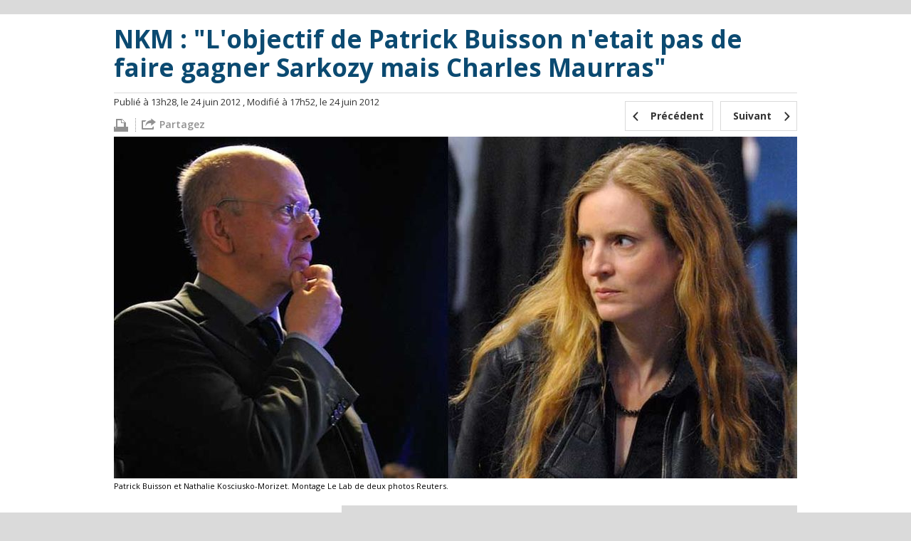

--- FILE ---
content_type: text/html; charset=UTF-8
request_url: https://lelab.europe1.fr/nkm-l-objectif-de-patrick-buisson-n-etait-pas-de-faire-gagner-sarkozy-mais-charles-maurras-3358
body_size: 6218
content:
<!DOCTYPE html><html xmlns="http://www.w3.org/1999/xhtml" xml:lang="fr" lang="fr"><head><title>NKM : &quot;L&#039;objectif de Patrick Buisson n&#039;etait pas de faire gagner Sarkozy mais Charles Maurras&quot;</title><link rel="amphtml" href="https://lelab.europe1.fr/nkm-l-objectif-de-patrick-buisson-n-etait-pas-de-faire-gagner-sarkozy-mais-charles-maurras-3358.amp"><meta charset="utf-8"><meta http-equiv="Content-Type" content="text/html; charset=utf-8" /><meta http-equiv="X-UA-Compatible" content="IE=edge,chrome=1" /><meta name="viewport" content="width=device-width, initial-scale=1, user-scalable=no, minimum-scale=1, maximum-scale=1" /><link rel="dns-prefetch" href="//fr.a2dfp.net" /><link rel="dns-prefetch" href="//mfr.a2dfp.net" /><link rel="dns-prefetch" href="//logc279.xiti.com" /><title>NKM : &quot;L&#039;objectif de Patrick Buisson n&#039;etait pas de faire gagner Sarkozy mais Charles Maurras&quot;</title><meta property="og:site_name" content="lelab.europe1.fr" /><meta property="og:title" content="Lelab Europe1 - le meilleur de l’actualité politique sur le web" /><meta property="og:description" content="Retrouvez le meilleur de l’actu et les dernières infos politiques sur internet, décryptées et analysées par les journalistes du Lab d’Europe1." /><meta property="fb:app_id" content="515722745213749" /><meta property="fb:page_id" content="223621741027750" /><meta property="og:locale" content="fr_FR" /><meta name="robots" content="INDEX, FOLLOW" /><meta property="og:type" content="article" /><meta property="og:url" content="https://lelab.europe1.fr/nkm-l-objectif-de-patrick-buisson-n-etait-pas-de-faire-gagner-sarkozy-mais-charles-maurras-3358" /><meta name="twitter:site" content="@Lelab_E1" /><meta name="twitter:url" content="https://lelab.europe1.fr/nkm-l-objectif-de-patrick-buisson-n-etait-pas-de-faire-gagner-sarkozy-mais-charles-maurras-3358" /><meta property="og:image" content="https://cdn-europe1.lanmedia.fr/bundles/lelabintegration/images/common/logo-leLab.png" /><link rel="apple-touch-icon" sizes="180x180" href="/lelab/apple-touch-icon.png"><link rel="icon" type="image/png" sizes="32x32" href="/lelab/favicon-32x32.png"><link rel="icon" type="image/png" sizes="16x16" href="/lelab/favicon-16x16.png"><link rel="manifest" href="/lelab/manifest.json"><link rel="mask-icon" href="/lelab/safari-pinned-tab.svg" color="#063c57"><link rel="shortcut icon" href="/lelab/favicon.ico"><meta name="msapplication-config" content="/lelab/browserconfig.xml"><meta name="theme-color" content="#ffffff"><link rel="stylesheet" href="/assets/europe1_lelab/lelab.17e3d556.css"><link rel="stylesheet" href="/assets/europe1_lelab/print.f0e52a6f.css"><!--[if lte IE 9]><script src="/assets/europe1_lelab/runtime.6f637caa.js"></script><script src="/assets/europe1_lelab/fix-ie9.f46fea95.js"></script><![endif]--><!--[if lt IE 9]><script src="/assets/europe1_lelab/main-ie9.48f2310c.js"></script><![endif]--><script src="/assets/europe1_lelab/lelab.e42f0bbe.js"></script><!-- readCookie start --><script type="text/javascript">//<![CDATA[
    var readCookie = readCookie ? readCookie : function (cname) {
        var c, i,
                name = cname.concat("="),
                ca = document.cookie.split(';');

        for (i = 0; i < ca.length; i += 1) {
            c = ca[i];
            while (c.charAt(0) === ' ') {
                c = c.substring(1);
            }
            if (c.indexOf(name) === 0) {
                return c.substring(name.length, c.length);
            }
        }
        return null;
    };
    //]]></script><!-- readCookie end --><!-- LaTagsVars start --><script type="text/javascript">//<![CDATA["
    var tc_vars, userId = readCookie('lauser_id');

    tc_vars = {
                'content_node_id': '3358',
                'content_object_id': '3357',
                'content_class': 'article',
                'content_label': 'NKM : "L\'objectif de Patrick Buisson n\'etait pas de faire gagner Sarkozy mais Charles Maurras"',
                'content_tpl': 'article',
                'content_level_1': '',
                'content_level_2': '',
                'content_level_3': '',
                'content_signature': 'Par Paul Larrouturou'
        };

    if (userId !== null) {
        tc_vars.user_id = parseInt(userId, 10);
    }
    //]]></script><!-- LaTagsVars end --><script type="text/javascript"
                src="https://cdn-europe1.lanmedia.fr/a/lelab/a_lelab.js?391-44490e2bba6c04559439916a465c9f7f60db2590"></script></head><body><!-- Complete page area: START --><div id="page"
         class="pageArticle "     itemscope="" itemtype="https://schema.org/NewsArticle"
><!-- Header area: START --><div class="lelab_a_load" data-lifetime="0.0825" data-key="ph2_lelab_header" data-url="//lelab.europe1.fr/_header_encrypted"></div><section class="white first"><div class="container"><article class="articleHeader"><header><h1 itemprop="headline">NKM : "L'objectif de Patrick Buisson n'etait pas de faire gagner Sarkozy mais Charles Maurras"</h1></header><div class="details"><div class="left"><p><meta itemprop="datePublished" content="2012/06/24 11:28:59" /><meta itemprop="dateModified"  content="2012/06/24 15:52:40" /><span class="publish-date-display">    Publié à 13h28, le 24 juin 2012</span><span class="modified-date-display">    , Modifié à 17h52, le 24 juin 2012</span></p><ul class="articleSocial"><li class="first"><a href="#" OnClick="javascript:window.print()"title="#"><span class="icon icon-print-grey"></span></a></li><li
    class="share sb-trigger sb-url-holder "
    data-sb-url="https://lelab.europe1.fr/nkm-l-objectif-de-patrick-buisson-n-etait-pas-de-faire-gagner-sarkozy-mais-charles-maurras-3358"
    data-sb-location-id="3358"
    data-sb-title="NKM : "L'objectif de Patrick Buisson n'etait pas de faire gagner Sarkozy mais Charles Maurras""
    data-sb-target="shareMenu"
><span class="shareLink" title="partager"><span class="icon icon-export"></span><span class="partage">Partagez</span></span></li></ul></div><nav class="nav" role="navigation"><ul><li><a href="/francois-hollande-perd-deux-points-de-popularite-3357" title="Précédent"><span class="background"></span><span class="icon icon-left-open-mini"></span><span class="content">Précédent</span></a></li><li class="next"><a href="/corinne-lepage-delphine-batho-n-a-aucune-competence-particuliere-dans-le-domaine-de-l-environnement-3359" title="Suivant"><span class="background"></span><span class="content">Suivant</span><span class="icon icon-right-open-mini"></span></a></li></ul></nav></div><!-- end / details --><figure itemscope="" itemtype="https://schema.org/ImageObject"><img itemprop="image" src="https://resize-europe1.lanmedia.fr/rcrop/960,480/img/var/europe1/storage/images/le-lab/nkm-l-objectif-de-patrick-buisson-n-etait-pas-de-faire-gagner-sarkozy-mais-charles-maurras-3358/62743-1-fre-FR/NKM-L-objectif-de-Patrick-Buisson-n-etait-pas-de-faire-gagner-Sarkozy-mais-Charles-Maurras.jpeg" alt="NKM : &quot;L&#039;objectif de Patrick Buisson n&#039;etait pas de faire gagner Sarkozy mais Charles Maurras&quot;" /><figcaption itemprop="caption" class="source">Patrick Buisson et Nathalie Kosciusko-Morizet. Montage Le Lab de deux photos Reuters.</figcaption></figure></article><!-- end / articleHeader --></div></section><section class="white"><div class="container"><div class="two-col"><div class="main"><div class="authorContainer"><div class="frame"><div class="media"><img src="https://resize-europe1.lanmedia.fr/rcrop/74,74,FFFFFF,center-middle/img/var/europe1/storage/images/le-lab/auteurs/paul-larrouturou/251-12-fre-FR/Paul-Larrouturou.jpg" alt="Image Paul Larrouturou" /></div></div><div class="description"><p>Paul Larrouturou</p><a href="#" title="Contactez Paul Larrouturou" class="email">paul.larrouturou@europe1.fr</a><ul class="socialList socialListColored"><li><a href="https://twitter.com/PaulLarrouturou" title="Twitter Paul Larrouturou" target="_blank"><span class="icon icon-color icon-twitter"></span></a></li></ul></div><ul class="partage"><li><a href="#" class="icon icon-color icon-facebook bt_facebook"></a></li><li><a href="https://twitter.com/share?url=https://lelab.europe1.fr/nkm-l-objectif-de-patrick-buisson-n-etait-pas-de-faire-gagner-sarkozy-mais-charles-maurras-3358&amp;text=NKM : &quot;L&#039;objectif de Patrick Buisson n&#039;etait pas de faire gagner Sarkozy mais Charles Maurras&quot;&amp;via=europe1" target="_blank" class="icon icon-color icon-twitter"></a></li></ul></div><div class="articleContent" itemprop="articleBody"><p>ON REFAIT LE MATCH - L'ancienne porte-parole de Nicolas Sarkozy, Nathalie Kosciusko-Morizet a accusé ce dimanche Patrick Buisson, influent conseiller de l'ancien chef de l'État, d'avoir mené une bataille &quot;plus idéologique que politique&quot; pendant la campagne présidentielle.</p><p>L'occasion aussi pour NKM de faire<strong> un pas de plus vers une candidature à la présidence de l'UMP</strong>. L'ancienne ministre annonce une tournée estivale des fédérations UMP avant, &quot;éventuellement, d'en faire une proposition, au sortir de l'été&quot;.</p><ol><li><p>NKM, candidate à la présidence de l'UMP ? &quot;Bien sûr&quot;</p><p>Sur <a href="http://www.canalplus.fr/c-infos-documentaires/pid3354-c-dimanche.html" target="_self" >canalplus.fr</a></p><img src='' /><blockquote><span class="hide">"</span><p>Moi le reproche principal que je fais à Patrick Buisson, c'est que son objectif à mon avis, n’était pas de faire gagner Nicolas Sarkozy. Il était de faire gagner Charles Maurras. Il était sur un objectif plus idéologique que politique.</p><span class="hide">"</span></blockquote><p>Invitée dimanche 24 juin de Canal Plus, Nathalie Kosciusko-Morizet s'est lâchée contre Patrick Buisson, influent conseiller de Nicolas Sarkozy.&nbsp;Mercredi 20 juin, NKM avait déjà exprimé sur les ondes de Radio Classique ses &quot;<a href="https://lelab.europe1.fr/nathalie-kosciusko-morizet-moi-j-avais-des-nuances-3274" target="_blank" >nuances</a>
&quot;, en interne, pendant la campagne présidentielle.</p><p>Concernant la bataille de l'UMP, l'ancienne ministre a&nbsp;<a href="https://lelab.europe1.fr/bataille-de-l-ump-nkm-a-peur-de-degoutter-les-francais-3242" target="_blank" >répété</a>
&nbsp;dans l'émission &quot;Dimanche Plus&quot; qu'elle &quot;préfererai[t] qu'on s'interesse aux idées, plutôt qu'aux personnes&quot;. Nouveauté de taille, NKM semble se lancer dans la bagarre. Et elle le fait en utilisant exactement&nbsp;<a href="https://lelab.europe1.fr/francois-baroin-se-lance-dans-la-bataille-de-l-ump-3218" target="_blank" >la même formule</a>
&nbsp;que François Baroin, lundi 18 juin, sur RTL.</p><blockquote><span class="hide">"</span><p>Si mes idées n'étaient pas reprises, je ne m'interdirais pas de les porter devant les militants.</p><span class="hide">"</span></blockquote><p>&quot;Vous pourriez vous aussi pour présenter à la présidence de l'UMP ?&quot; l'interroge Anne-Sophie Lapix.&nbsp;</p><blockquote><span class="hide">"</span><p>Mais <strong>bien sûr.</strong> Ce que je veux c'est un débat sur les idées, les propositions. J'ai reçue énormément de solliciations de fédérations. Car vous savez, après une lourde défaite, il y a des effets de rebond.&nbsp;</p><span class="hide">"</span></blockquote><p>Nathalie Kosciusko-Morizet annonce donc une tournée des fédérations UMP en juillet avant &quot;éventuellement, d'en faire une proposition, au sortir de l'été&quot;.</p></li></ol><div
    class="share sb-trigger sb-url-holder big"
    data-sb-url="https://lelab.europe1.fr/nkm-l-objectif-de-patrick-buisson-n-etait-pas-de-faire-gagner-sarkozy-mais-charles-maurras-3358"
    data-sb-location-id="3358"
    data-sb-title="NKM : "L'objectif de Patrick Buisson n'etait pas de faire gagner Sarkozy mais Charles Maurras""
    data-sb-target="shareMenu"
><span class="shareLink" title="partager"><span class="icon icon-export"></span><span class="partage">Partagez</span></span></div></div><!-- end / articleContent --></div><!-- end / main --><aside class="grey clone"><div id="adLeftColTop" class="pub"></div><div class="asideContainer asideQuotes cropped"><h2 class="title title-grey"><span data-rel="aHR0cHM6Ly9sZWxhYi5ldXJvcGUxLmZyL2VudGVuZHUtYS1sYS1yZWRhYw==" title="Entendu à la rédac" class="_NOL"><i>Entendu à la rédac'</i><span class="icon icon-right-open-mini"></span></span></h2><div class="quotes quotesBlue"><blockquote>/!\ Avis de tempête dans le ciel breton du FN /!\</blockquote><p class="clear signature">
                Le Lab<span class="date">- 08/04/2015</span></p></div><div class="bottom"></div></div><div class="asideContainer asideAuthors cropped"><h2 class="title title-grey"><i>Les auteurs du Lab</i></h2><nav role="navigation"><ul><li><figure><div class="media"><span data-rel="aHR0cHM6Ly9sZWxhYi5ldXJvcGUxLmZyL0F1dGV1cnMvU2ViYXN0aWVuLVRyb25jaGU=" class="_NOL"><img src="https://resize-europe1.lanmedia.fr/rcrop/200,200/img/var/europe1/storage/images/le-lab/auteurs/sebastien-tronche/265-3-fre-FR/Sebastien-Tronche.jpg" alt="Sébastien Tronche" /></span></div><figcaption><span class="author _NOL" data-rel="aHR0cHM6Ly9sZWxhYi5ldXJvcGUxLmZyL0F1dGV1cnMvU2ViYXN0aWVuLVRyb25jaGU="><span>Sébastien Tronche</span><b>Sébastien Tronche</b></span><span class="tag _NOL" data-rel="aHR0cHM6Ly9sZWxhYi5ldXJvcGUxLmZyL0F1dGV1cnMvU2ViYXN0aWVuLVRyb25jaGU=">@S_Tronche </span></figcaption></figure></li><li><figure><div class="media"><span data-rel="" class="_NOL"><img src="https://resize-europe1.lanmedia.fr/rcrop/200,200/img/" alt="Trollab" /></span></div><figcaption><span class="author _NOL" data-rel=""><span>Trollab</span><b>Trollab</b></span></figcaption></figure></li><li><figure><div class="media"><span data-rel="" class="_NOL"><img src="https://resize-europe1.lanmedia.fr/rcrop/200,200/img/" alt="Amandine Réaux" /></span></div><figcaption><span class="author _NOL" data-rel=""><span>Amandine Réaux</span><b>Amandine Réaux</b></span></figcaption></figure></li><li><figure><div class="media"><span data-rel="" class="_NOL"><img src="https://resize-europe1.lanmedia.fr/rcrop/200,200/img/" alt="Loïc Le Clerc" /></span></div><figcaption><span class="author _NOL" data-rel=""><span>Loïc Le Clerc</span><b>Loïc Le Clerc</b></span></figcaption></figure></li><li><figure><div class="media"><span data-rel="" class="_NOL"><img src="https://resize-europe1.lanmedia.fr/rcrop/200,200/img/" alt="Victor Dhollande-Monnier" /></span></div><figcaption><span class="author _NOL" data-rel=""><span>Victor Dhollande-Monnier</span><b>Victor Dhollande-Monnier</b></span></figcaption></figure></li><li><figure><div class="media"><span data-rel="aHR0cHM6Ly9sZWxhYi5ldXJvcGUxLmZyL0F1dGV1cnMvU3lsdmFpbi1DaGF6b3Q=" class="_NOL"><img src="https://resize-europe1.lanmedia.fr/rcrop/200,200/img/var/europe1/storage/images/le-lab/auteurs/sylvain-chazot/262885-25-fre-FR/Sylvain-Chazot.jpg" alt="Sylvain Chazot" /></span></div><figcaption><span class="author _NOL" data-rel="aHR0cHM6Ly9sZWxhYi5ldXJvcGUxLmZyL0F1dGV1cnMvU3lsdmFpbi1DaGF6b3Q="><span>Sylvain Chazot</span><b>Sylvain Chazot</b></span><span class="tag _NOL" data-rel="aHR0cHM6Ly9sZWxhYi5ldXJvcGUxLmZyL0F1dGV1cnMvU3lsdmFpbi1DaGF6b3Q=">@sychazot</span></figcaption></figure></li><li><figure><div class="media"><span data-rel="aHR0cHM6Ly9sZWxhYi5ldXJvcGUxLmZyL0F1dGV1cnMvRXRpZW5uZS1CYWxkaXQ=" class="_NOL"><img src="https://resize-europe1.lanmedia.fr/rcrop/200,200/img/var/europe1/storage/images/le-lab/auteurs/etienne-baldit/392398-19-fre-FR/Etienne-Baldit.jpg" alt="Etienne Baldit" /></span></div><figcaption><span class="author _NOL" data-rel="aHR0cHM6Ly9sZWxhYi5ldXJvcGUxLmZyL0F1dGV1cnMvRXRpZW5uZS1CYWxkaXQ="><span>Etienne Baldit</span><b>Etienne Baldit</b></span><span class="tag _NOL" data-rel="aHR0cHM6Ly9sZWxhYi5ldXJvcGUxLmZyL0F1dGV1cnMvRXRpZW5uZS1CYWxkaXQ=">@EtienneBaldit</span></figcaption></figure></li><li><figure><div class="media"><span data-rel="aHR0cHM6Ly9sZWxhYi5ldXJvcGUxLmZyL0F1dGV1cnMvQXVyZWxpZS1NYXJjaXJlYXU=" class="_NOL"><img src="https://resize-europe1.lanmedia.fr/rcrop/200,200/img/var/europe1/storage/images/le-lab/auteurs/aurelie-marcireau/398278-1-fre-FR/Aurelie-Marcireau.jpg" alt="Aurélie Marcireau" /></span></div><figcaption><span class="author _NOL" data-rel="aHR0cHM6Ly9sZWxhYi5ldXJvcGUxLmZyL0F1dGV1cnMvQXVyZWxpZS1NYXJjaXJlYXU="><span>Aurélie Marcireau</span><b>Aurélie Marcireau</b></span><span class="tag _NOL" data-rel="aHR0cHM6Ly9sZWxhYi5ldXJvcGUxLmZyL0F1dGV1cnMvQXVyZWxpZS1NYXJjaXJlYXU=">@amarcireau</span></figcaption></figure></li></ul></nav><div class="bottom"></div></div><!-- end / aside Authors --><div class="asideContainer asideFavourites"><h2 class="title title-grey"><i>Les favoris du Lab</i></h2><a class="twitter-timeline" href="https://twitter.com/leLab_E1/favorites" data-widget-id="425999725691551744">
        Tweets favoris de @leLab_E1
    </a><script>
        !function(d,s,id){var js,fjs=d.getElementsByTagName(s)[0],p=/^http:/.test(d.location)?'http':'https';if(!d.getElementById(id)){js=d.createElement(s);js.id=id;js.src=p+"://platform.twitter.com/widgets.js";fjs.parentNode.insertBefore(js,fjs);}}(document,"script","twitter-wjs");
    </script></div><div id="adLeftColBottom" class="pub"></div><div id='taboola-left-rail-thumbs-mix'></div><div class="asideContainer asideQuotes cropped"><div id="mb_container"></div><div id="mb_video_sponso"></div><div class="bottom"></div></div></aside><span class="clear"></span></div><!-- end / container --></div></section><section><div class="container"><div class="two-col"><div id="mb_container"></div><div class="main remote clearfix"><nav role="navigation"><ul class="clearfix clearfix_inline"><li><span class="icon icon-left-open-mini"></span><a href="/francois-hollande-perd-deux-points-de-popularite-3357" title="François Hollande perd deux points de popularité">
                                                                                        François Hollande perd deux points de popular...
                                        </a></li><li class="next"><a href="/corinne-lepage-delphine-batho-n-a-aucune-competence-particuliere-dans-le-domaine-de-l-environnement-3359" title="Corinne Lepage : Delphine Batho &quot;n&#039;a aucune compétence particulière dans l&#039;environnement&quot;">
                                                                                        Corinne Lepage : Delphine Batho &quot;n&#039;a aucune c...
                                        </a><span class="icon icon-right-open-mini"></span></li></ul></nav></div><div class="clear"></div><div id='taboola-below-article-thumbs-mix'></div><div id='taboola-below-article-thumbs-2nd-mix'></div></div></div></section><section class="cloneContainer"></section><section class="blue articleFooter second"><div class="container rab"><h2 class="titleBordered">Du rab sur le Lab</h2><div class="moreContent" id="moreContent" data-titre="Tous les articles" data-url=""><span class="displayMore"><span>Plus</span><b>Plus</b></span></div></div></section><!-- lagardere --><!-- Complete page area: END --><div class="lelab_a_load" data-lifetime="0.0825" data-key="ph2_lelab_footer" data-url="//lelab.europe1.fr/_footer_encrypted" data-callback="linkToEncryptedTag"></div></div><!-- end / page --><script type="text/javascript" id="ean-native-embed-tag" src="//cdn.elasticad.net/native/serve/js/nativeEmbed.gz.js"></script><script type="text/javascript">
            var NO_LOCAL_STORAGE = 0;
            var HOST_SERVER_IMAGE = '/';
            var HOST_PROFILE = 'https://profile.europe1.fr/';
        </script><script src="/assets/europe1_lelab/route_translation.8e9327ed.js"></script><noscript><iframe src="//redirect447.tagcommander.com/utils/noscript.php?id=5&mode=iframe&content_type=&content_id=&content_level1=&content_level2=&content_level3="
                    width="1" height="1" rel="noindex,nofollow"></iframe></noscript><script src="/assets/europe1_lelab/article.f5bc8d5f.js"></script></body></html>